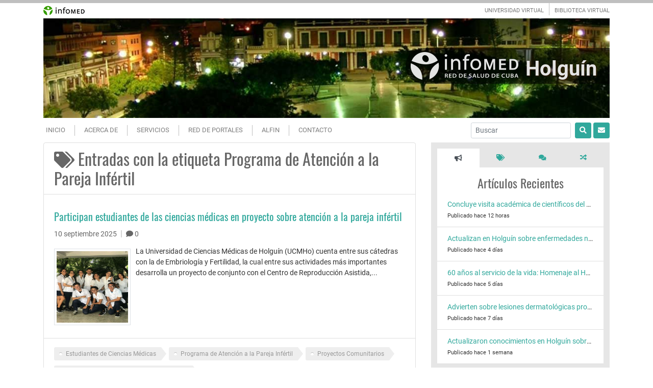

--- FILE ---
content_type: text/html; charset=UTF-8
request_url: https://www.infomed.hlg.sld.cu/tag/programa-de-atencion-a-la-pareja-infertil/
body_size: 8546
content:
<!DOCTYPE html><html lang="es" class="no-js"><head><meta charset="UTF-8"><meta name="viewport" content="width=device-width, initial-scale=1, shrink-to-fit=no"><link rel="profile" href="http://gmpg.org/xfn/11"><link rel="pingback" href="https://www.infomed.hlg.sld.cu/xmlrpc.php"> <script>function fvmuag(){if(navigator.userAgent.match(/x11.*fox\/54|oid\s4.*xus.*ome\/62|oobot|ighth|tmetr|eadles|ingdo/i))return!1;if(navigator.userAgent.match(/x11.*ome\/75\.0\.3770\.100/i)){var e=screen.width,t=screen.height;if("number"==typeof e&&"number"==typeof t&&862==t&&1367==e)return!1}return!0}</script> <!-- This site is optimized with the Yoast SEO plugin v14.1 - https://yoast.com/wordpress/plugins/seo/ --><title>Programa de Atención a la Pareja Infértil &bull; Infomed Holguín</title><meta name="robots" content="index, follow" /><meta name="googlebot" content="index, follow, max-snippet:-1, max-image-preview:large, max-video-preview:-1" /><meta name="bingbot" content="index, follow, max-snippet:-1, max-image-preview:large, max-video-preview:-1" /><link rel="canonical" href="https://www.infomed.hlg.sld.cu/tag/programa-de-atencion-a-la-pareja-infertil/" /><meta property="og:locale" content="es_ES" /><meta property="og:type" content="article" /><meta property="og:title" content="Programa de Atención a la Pareja Infértil &bull; Infomed Holguín" /><meta property="og:url" content="https://www.infomed.hlg.sld.cu/tag/programa-de-atencion-a-la-pareja-infertil/" /><meta property="og:site_name" content="Infomed Holguín" /><meta property="og:image" content="https://www.infomed.hlg.sld.cu/wp-content/uploads/2020/05/banner-fb-hlg.jpg" /><meta property="og:image:width" content="849" /><meta property="og:image:height" content="200" /><meta name="twitter:card" content="summary_large_image" /><meta name="twitter:site" content="@cpicm_hlg" /> <script type="application/ld+json" class="yoast-schema-graph">{"@context":"https://schema.org","@graph":[{"@type":"Organization","@id":"https://www.infomed.hlg.sld.cu/#organization","name":"Infomed Holgu\u00edn","url":"https://www.infomed.hlg.sld.cu/","sameAs":["https://www.facebook.com/cpicmhlg/","https://twitter.com/cpicm_hlg"],"logo":{"@type":"ImageObject","@id":"https://www.infomed.hlg.sld.cu/#logo","inLanguage":"es","url":"https://www.infomed.hlg.sld.cu/wp-content/uploads/2020/05/logo-infomed-hlg.png","width":211,"height":54,"caption":"Infomed Holgu\u00edn"},"image":{"@id":"https://www.infomed.hlg.sld.cu/#logo"}},{"@type":"WebSite","@id":"https://www.infomed.hlg.sld.cu/#website","url":"https://www.infomed.hlg.sld.cu/","name":"Infomed Holgu\u00edn","description":"Portal de la Red de Salud en la Provincia","publisher":{"@id":"https://www.infomed.hlg.sld.cu/#organization"},"potentialAction":[{"@type":"SearchAction","target":"https://www.infomed.hlg.sld.cu/?s={search_term_string}","query-input":"required name=search_term_string"}],"inLanguage":"es"},{"@type":"CollectionPage","@id":"https://www.infomed.hlg.sld.cu/tag/programa-de-atencion-a-la-pareja-infertil/#webpage","url":"https://www.infomed.hlg.sld.cu/tag/programa-de-atencion-a-la-pareja-infertil/","name":"Programa de Atenci\u00f3n a la Pareja Inf\u00e9rtil &bull; Infomed Holgu\u00edn","isPartOf":{"@id":"https://www.infomed.hlg.sld.cu/#website"},"inLanguage":"es"}]}</script> <!-- / Yoast SEO plugin. --><link rel='stylesheet' id='fvm-header-0-css'  href='https://www.infomed.hlg.sld.cu/wp-content/uploads/cache/fvm/1671247741/out/header-96255584e5721455b5205a6d7f2a9b225d6b1dd2.min.css' type='text/css' media='all' /> <script type='text/javascript' src='https://www.infomed.hlg.sld.cu/wp-content/uploads/cache/fvm/1671247741/out/header-f0058641a050d28b94dd899c6780665c0c05dbf9.min.js'></script><link rel='https://api.w.org/' href='https://www.infomed.hlg.sld.cu/wp-json/' /> <script type="text/javascript">var _gaq = _gaq || [];
   _gaq.push(['_setAccount', 'UA-167284985-1']);
   _gaq.push(['_trackPageview']);
   (function() {
   var ga = document.createElement('script'); ga.type = 'text/javascript'; ga.async = true;
   ga.src = ('https:' == document.location.protocol ? 'https://ssl' : 'http://www') + '.google-analytics.com/ga.js';
   var s = document.getElementsByTagName('script')[0]; s.parentNode.insertBefore(ga, s);
   })();</script> <!-- No hay ninguna versión amphtml disponible para esta URL. --><link rel="icon" href="https://www.infomed.hlg.sld.cu/wp-content/uploads/2020/05/cropped-infomed_favicon-32x32.png" sizes="32x32" /><link rel="icon" href="https://www.infomed.hlg.sld.cu/wp-content/uploads/2020/05/cropped-infomed_favicon-192x192.png" sizes="192x192" /><link rel="apple-touch-icon" href="https://www.infomed.hlg.sld.cu/wp-content/uploads/2020/05/cropped-infomed_favicon-180x180.png" /><meta name="msapplication-TileImage" content="https://www.infomed.hlg.sld.cu/wp-content/uploads/2020/05/cropped-infomed_favicon-270x270.png" /><style type="text/css" id="wp-custom-css">tr.wpcwis-even { background-color: rgba(0,0,0,.05); } tr.wpcwis-even > th, tr.wpcwis-even > td, tr.wpcwis-odd > th, tr.wpcwis-odd > td { padding: .4rem; }</style></head><body class="archive tag tag-programa-de-atencion-a-la-pareja-infertil tag-1003 dmbs-body"><div class="dmbs-top"><div class="container"><div class="row"><div class="col-4 col-sm-3 col-md-2 "> <a href="http://www.sld.cu"><img title="Infomed" alt="Infomed" src="https://www.infomed.hlg.sld.cu/wp-content/themes/infomedhlg/img/infomed.gif" width="81" height="30"></a></div><div class="col-8 col-sm-7 offset-sm-2 col-md-5 offset-md-5"><ul class="list-inline text-right menu-top mb-0 desktop"><li class="list-inline-item"><a title="UNIVERSIDAD VIRTUAL" href="http://uvs.sld.cu/" target="_blank">UNIVERSIDAD VIRTUAL</a></li><li class="list-inline-item"><a title="BIBLIOTECA VIRTUAL" href="http://bvscuba.sld.cu/" target="_blank">BIBLIOTECA VIRTUAL</a></li></ul><ul class="list-inline text-right menu-top mb-0 mobile"><li class="list-inline-item"><a title="UNIVERSIDAD VIRTUAL" href="http://uvs.sld.cu/" target="_blank">UVS</a></li><li class="list-inline-item"><a title="BIBLIOTECA VIRTUAL" href="http://bvscuba.sld.cu/" target="_blank">BVS</a></li></ul></div></div></div></div><div class="container dmbs-header"><div class="row"><div class="col-sm-12 my-auto dmbs-header-right"><!--<h2 class="dmbs-header-title"><a href="https://www.infomed.hlg.sld.cu/">Infomed Holguín</a></h2>--> <a href="https://www.infomed.hlg.sld.cu"><img class="img-fluid" title="Infomed Holgu&iacute;n" src="https://www.infomed.hlg.sld.cu/wp-content/themes/infomedhlg/img/header.jpg" alt="Infomed Holguín" width="1140" height="200"/></a><div class="identity"> <a class="active" rel="home" href="/"> <img class="img-fluid" title="Portada" alt="Infomed Holguin, Portal de la Red de Salud en la Provincia" src="https://www.infomed.hlg.sld.cu/wp-content/themes/infomedhlg/img/logo.png" width="211" height="54"><span>Holgu&iacute;n</span> </a></div><!--<h4 class="dmbs-header-description">Portal de la Red de Salud en la Provincia</h4>--></div></div></div><div class="container dmbs-header-nav-container"><div class="row"><nav class="navbar navbar-expand-lg navbar-light bg-light dmbs-header-navbar col-12"><!-- Toggle Button --> <button class="navbar-toggler dmbs-header-nav-mobile-toggle ml-3" type="button" data-toggle="collapse" data-target="#header-nav-content" aria-expanded="false" aria-label="Toggle navigation"> <span class="fa fa-bars"></span> Menu </button><!-- Nav Content --><div class="collapse navbar-collapse" id="header-nav-content"><ul id="menu-top" class="dmbs-header-nav navbar-nav mr-auto"><li id="menu-item-31" class="menu-item menu-item-type-custom menu-item-object-custom menu-item-home nav-item menu-item-31"><a href="https://www.infomed.hlg.sld.cu/" class="nav-link">Inicio</a></li><li id="menu-item-32" class="menu-item menu-item-type-post_type menu-item-object-page nav-item menu-item-32"><a href="https://www.infomed.hlg.sld.cu/acerca-de/" class="nav-link">Acerca de</a></li><li id="menu-item-33" class="menu-item menu-item-type-post_type menu-item-object-page nav-item menu-item-33"><a href="https://www.infomed.hlg.sld.cu/servicios/" class="nav-link">Servicios</a></li><li id="menu-item-34" class="menu-item menu-item-type-post_type menu-item-object-page nav-item menu-item-34"><a href="https://www.infomed.hlg.sld.cu/red-de-portales/" class="nav-link">Red de portales</a></li><li id="menu-item-4694" class="menu-item menu-item-type-post_type menu-item-object-page nav-item menu-item-4694"><a href="https://www.infomed.hlg.sld.cu/centro-virtual-para-el-aprendizaje-y-la-investigacion-en-salud/" class="nav-link">ALFIN</a></li><li id="menu-item-167" class="menu-item menu-item-type-post_type menu-item-object-page nav-item menu-item-167"><a href="https://www.infomed.hlg.sld.cu/contacto/" class="nav-link">Contacto</a></li></ul><form method="get" id="searchform" action="https://www.infomed.hlg.sld.cu/" class="form-inline my-2 my-lg-0 mobile"> <input class="form-control mr-sm-2 form-control-sm" type="search" value="" name="s" id="s" placeholder="Buscar" aria-label="Buscar" required> <button class="btn btn-success my-2 my-sm-0 btn-search btn-sm" type="submit"><i class="fa fa-search"></i></button> <a href="https://webmail.hlg.sld.cu/" class="btn btn-success btn-email btn-sm ml-1"><i class="fa fa-envelope"></i></a></form></div></nav></div></div><div class="container dmbs-content-wrapper"><div class="row"><div class="col-md-8"><div class="dmbs-main"><h1 class="dmbs-category-archive-tag"> <span class='fa fa-tags'></span> Entradas con la etiqueta Programa de Atención a la Pareja Infértil</h1> <article id="post-10718" class="card dmbs-post post-10718 post type-post status-publish format-standard has-post-thumbnail hentry category-actualidad tag-estudiantes-de-ciencias-medicas tag-programa-de-atencion-a-la-pareja-infertil tag-proyectos-comunitarios tag-universidad-de-ciencias-medicas-de-holguin"><header class="card-header dmbs-post-header"><h2 class="dmbs-post-title"><a href="https://www.infomed.hlg.sld.cu/participan-estudiantes-de-las-ciencias-medicas-en-proyecto-sobre-atencion-a-la-pareja-infertil/" rel="bookmark">Participan estudiantes de las ciencias médicas en proyecto sobre atención a la pareja infértil</a></h2><div class="dmbs-post-meta-header"><div class="row"><div class="col-sm-12"> <span class="dmbs-post-date">10 septiembre 2025</span><span class="dmbs-post-separator"> | </span><span class="comment_count"><a href="https://www.infomed.hlg.sld.cu/participan-estudiantes-de-las-ciencias-medicas-en-proyecto-sobre-atencion-a-la-pareja-infertil/#comments"><span class="fa fa-comment"></span> 0 </a></span></div></div></div> </header><div class="card-body dmbs-post-content"><div class="dmbs-post-summary"><div class="dmbs-post-featured-image"> <img width="720" height="960" src="https://www.infomed.hlg.sld.cu/wp-content/uploads/2025/09/1660245031322.jpg" class="img-thumbnail float-left wp-post-image" alt="" srcset="https://www.infomed.hlg.sld.cu/wp-content/uploads/2025/09/1660245031322.jpg 720w, https://www.infomed.hlg.sld.cu/wp-content/uploads/2025/09/1660245031322-225x300.jpg 225w" sizes="(max-width: 720px) 100vw, 720px" /></div><div class="excerpt"> La Universidad de Ciencias Médicas de Holguín (UCMHo) cuenta entre sus cátedras con la de Embriología y Fertilidad, la cual entre sus actividades más importantes desarrolla un proyecto de conjunto con el Centro de Reproducción Asistida,...</div></div><!-- .entry-summary --></div><footer class="card-footer dmbs-post-footer"><div class="dmbs-post-meta-footer"><div class="dmbs-post-meta-tags"> <a href="https://www.infomed.hlg.sld.cu/tag/estudiantes-de-ciencias-medicas/" rel="tag">Estudiantes de Ciencias Médicas</a> <a href="https://www.infomed.hlg.sld.cu/tag/programa-de-atencion-a-la-pareja-infertil/" rel="tag">Programa de Atención a la Pareja Infértil</a> <a href="https://www.infomed.hlg.sld.cu/tag/proyectos-comunitarios/" rel="tag">Proyectos Comunitarios</a> <a href="https://www.infomed.hlg.sld.cu/tag/universidad-de-ciencias-medicas-de-holguin/" rel="tag">Universidad de Ciencias Médicas de Holguín</a></div></div> </footer></article> <article id="post-3416" class="card dmbs-post post-3416 post type-post status-publish format-standard has-post-thumbnail hentry category-actualidad tag-cuba tag-embarazo tag-programa-de-atencion-a-la-pareja-infertil"><header class="card-header dmbs-post-header"><h2 class="dmbs-post-title"><a href="https://www.infomed.hlg.sld.cu/cuba-obtuvo-seis-mil-033-embarazos-en-parejas-infertiles-durante-2021/" rel="bookmark">Cuba obtuvo seis mil 033 embarazos en parejas infértiles durante 2021</a></h2><div class="dmbs-post-meta-header"><div class="row"><div class="col-sm-12"> <span class="dmbs-post-date">10 febrero 2022</span><span class="dmbs-post-separator"> | </span><span class="comment_count"><a href="https://www.infomed.hlg.sld.cu/cuba-obtuvo-seis-mil-033-embarazos-en-parejas-infertiles-durante-2021/#comments"><span class="fa fa-comment"></span> 0 </a></span></div></div></div> </header><div class="card-body dmbs-post-content"><div class="dmbs-post-summary"><div class="dmbs-post-featured-image"> <img width="1920" height="1080" src="https://www.infomed.hlg.sld.cu/wp-content/uploads/2022/02/Nuevo-proyecto-2022-02-09T104223.534.jpg" class="img-thumbnail float-left wp-post-image" alt="" srcset="https://www.infomed.hlg.sld.cu/wp-content/uploads/2022/02/Nuevo-proyecto-2022-02-09T104223.534.jpg 1920w, https://www.infomed.hlg.sld.cu/wp-content/uploads/2022/02/Nuevo-proyecto-2022-02-09T104223.534-300x169.jpg 300w, https://www.infomed.hlg.sld.cu/wp-content/uploads/2022/02/Nuevo-proyecto-2022-02-09T104223.534-1024x576.jpg 1024w, https://www.infomed.hlg.sld.cu/wp-content/uploads/2022/02/Nuevo-proyecto-2022-02-09T104223.534-768x432.jpg 768w, https://www.infomed.hlg.sld.cu/wp-content/uploads/2022/02/Nuevo-proyecto-2022-02-09T104223.534-1536x864.jpg 1536w" sizes="(max-width: 1920px) 100vw, 1920px" /></div><div class="excerpt"> Gracias a un servicio de acceso universal y gratuito para personas con dificultades reproductivas, según divulgó este martes el Ministerio de Salud Pública (Minsap)...</div></div><!-- .entry-summary --></div><footer class="card-footer dmbs-post-footer"><div class="dmbs-post-meta-footer"><div class="dmbs-post-meta-tags"> <a href="https://www.infomed.hlg.sld.cu/tag/cuba/" rel="tag">Cuba</a> <a href="https://www.infomed.hlg.sld.cu/tag/embarazo/" rel="tag">Embarazo</a> <a href="https://www.infomed.hlg.sld.cu/tag/programa-de-atencion-a-la-pareja-infertil/" rel="tag">Programa de Atención a la Pareja Infértil</a></div></div> </footer></article> <article id="post-1897" class="card dmbs-post post-1897 post type-post status-publish format-standard has-post-thumbnail hentry category-cuba-por-el-mundo category-noticias tag-embarazo tag-programa-de-atencion-a-la-pareja-infertil"><header class="card-header dmbs-post-header"><h2 class="dmbs-post-title"><a href="https://www.infomed.hlg.sld.cu/programa-de-atencion-a-la-pareja-infertil-logra-mayor-cifra-de-embarazos-en-2020/" rel="bookmark">Programa de Atención a la Pareja Infértil logra mayor cifra de embarazos en 2020.</a></h2><div class="dmbs-post-meta-header"><div class="row"><div class="col-sm-12"> <span class="dmbs-post-date">11 febrero 2021</span><span class="dmbs-post-separator"> | </span><span class="comment_count"><a href="https://www.infomed.hlg.sld.cu/programa-de-atencion-a-la-pareja-infertil-logra-mayor-cifra-de-embarazos-en-2020/#comments"><span class="fa fa-comment"></span> 0 </a></span></div></div></div> </header><div class="card-body dmbs-post-content"><div class="dmbs-post-summary"><div class="dmbs-post-featured-image"> <img width="768" height="353" src="https://www.infomed.hlg.sld.cu/wp-content/uploads/2021/02/embarzos-pareja-infertil-768x353-1.png" class="img-thumbnail float-left wp-post-image" alt="" srcset="https://www.infomed.hlg.sld.cu/wp-content/uploads/2021/02/embarzos-pareja-infertil-768x353-1.png 768w, https://www.infomed.hlg.sld.cu/wp-content/uploads/2021/02/embarzos-pareja-infertil-768x353-1-300x138.png 300w" sizes="(max-width: 768px) 100vw, 768px" /></div><div class="excerpt"> Para el Programa de Atención a la Pareja Infértil el 2020 resultó un año de buenos resultados, pues se lograron 7 027 embarazos, la mayor cifra alcanzada a partir de su creación en 2016, y a pesar de las limitaciones financieras debido a las...</div></div><!-- .entry-summary --></div><footer class="card-footer dmbs-post-footer"><div class="dmbs-post-meta-footer"><div class="dmbs-post-meta-tags"> <a href="https://www.infomed.hlg.sld.cu/tag/embarazo/" rel="tag">Embarazo</a> <a href="https://www.infomed.hlg.sld.cu/tag/programa-de-atencion-a-la-pareja-infertil/" rel="tag">Programa de Atención a la Pareja Infértil</a></div></div> </footer></article></div></div><div class="col-md-4"><div class="bmr-tabs"><ul class="nav nav-pills nav-fill"><li class="nav-item"><a class="nav-link active" data-toggle="tab" href="#a"><i class="fa fa-bullhorn"></i></a></li><li class="nav-item"><a class="nav-link" data-toggle="tab" href="#b"><i class="fa fa-tags"></i></a></li><li class="nav-item"><a class="nav-link" data-toggle="tab" href="#c"><i class="fa fa-comments"></i></a></li><li class="nav-item"><a class="nav-link" data-toggle="tab" href="#d"><i class="fa fa-random"></i></a></li></ul><div class="tab-content"><div class="tab-pane active" id="a"><h4>Art&iacute;culos Recientes</h4><ul><li> <a href="https://www.infomed.hlg.sld.cu/concluye-visita-academica-de-cientificos-del-reino-unido-a-holguin/" rel="bookmark" title="Concluye visita académica de científicos del Reino Unido a Holguín">Concluye visita académica de científicos del Reino Unido a Holguín</a> <br> <small>Publicado hace 12 horas</small></li><li> <a href="https://www.infomed.hlg.sld.cu/actualizan-en-holguin-sobre-enfermedades-neurologicas/" rel="bookmark" title="Actualizan en Holguín sobre enfermedades neurológicas">Actualizan en Holguín sobre enfermedades neurológicas</a> <br> <small>Publicado hace 4 días</small></li><li> <a href="https://www.infomed.hlg.sld.cu/60-anos-al-servicio-de-la-vida-homenaje-al-hospital-lenin/" rel="bookmark" title="60 años al servicio de la vida: Homenaje al Hospital Lenin">60 años al servicio de la vida: Homenaje al Hospital Lenin</a> <br> <small>Publicado hace 5 días</small></li><li> <a href="https://www.infomed.hlg.sld.cu/advierten-sobre-lesiones-dermatologicas-provocadas-en-la-piel-por-arbovirosis/" rel="bookmark" title="Advierten sobre lesiones dermatológicas provocadas en la piel por arbovirosis">Advierten sobre lesiones dermatológicas provocadas en la piel por arbovirosis</a> <br> <small>Publicado hace 7 días</small></li><li> <a href="https://www.infomed.hlg.sld.cu/actualizaron-conocimientos-en-holguin-sobre-obstetricia-y-ginecologia/" rel="bookmark" title="Actualizaron conocimientos en Holguín sobre Obstetricia y Ginecología">Actualizaron conocimientos en Holguín sobre Obstetricia y Ginecología</a> <br> <small>Publicado hace 1 semana</small></li></ul></div><div class="tab-pane fade" id="b"><h4>Etiquetas</h4><p><a href="https://www.infomed.hlg.sld.cu/tag/abdala/" class="tag-cloud-link tag-link-1019 tag-link-position-1" style="font-size: 8.5664739884393pt;" aria-label="Abdala (13 elementos)">Abdala</a> <a href="https://www.infomed.hlg.sld.cu/tag/aniversario/" class="tag-cloud-link tag-link-506 tag-link-position-2" style="font-size: 8.971098265896pt;" aria-label="aniversario (15 elementos)">aniversario</a> <a href="https://www.infomed.hlg.sld.cu/tag/atencion-primaria-de-salud/" class="tag-cloud-link tag-link-1209 tag-link-position-3" style="font-size: 8pt;" aria-label="atención primaria de salud (11 elementos)">atención primaria de salud</a> <a href="https://www.infomed.hlg.sld.cu/tag/calidad-de-vida/" class="tag-cloud-link tag-link-793 tag-link-position-4" style="font-size: 11.479768786127pt;" aria-label="calidad de vida (31 elementos)">calidad de vida</a> <a href="https://www.infomed.hlg.sld.cu/tag/candidatos-vacunales/" class="tag-cloud-link tag-link-651 tag-link-position-5" style="font-size: 9.2138728323699pt;" aria-label="candidatos vacunales (16 elementos)">candidatos vacunales</a> <a href="https://www.infomed.hlg.sld.cu/tag/celebraciones-y-dias-mundiales/" class="tag-cloud-link tag-link-406 tag-link-position-6" style="font-size: 22pt;" aria-label="Celebraciones y días mundiales (647 elementos)">Celebraciones y días mundiales</a> <a href="https://www.infomed.hlg.sld.cu/tag/coronavirus/" class="tag-cloud-link tag-link-381 tag-link-position-7" style="font-size: 12.28901734104pt;" aria-label="Coronavirus (40 elementos)">Coronavirus</a> <a href="https://www.infomed.hlg.sld.cu/tag/covid-19/" class="tag-cloud-link tag-link-6 tag-link-position-8" style="font-size: 19.491329479769pt;" aria-label="COVID-19 (314 elementos)">COVID-19</a> <a href="https://www.infomed.hlg.sld.cu/tag/cpicm-holguin/" class="tag-cloud-link tag-link-1310 tag-link-position-9" style="font-size: 9.2138728323699pt;" aria-label="CPICM Holguin (16 elementos)">CPICM Holguin</a> <a href="https://www.infomed.hlg.sld.cu/tag/cuba/" class="tag-cloud-link tag-link-372 tag-link-position-10" style="font-size: 14.06936416185pt;" aria-label="Cuba (66 elementos)">Cuba</a> <a href="https://www.infomed.hlg.sld.cu/tag/cancer/" class="tag-cloud-link tag-link-600 tag-link-position-11" style="font-size: 8pt;" aria-label="cáncer (11 elementos)">cáncer</a> <a href="https://www.infomed.hlg.sld.cu/tag/cancer-de-mama/" class="tag-cloud-link tag-link-571 tag-link-position-12" style="font-size: 8.242774566474pt;" aria-label="cáncer de mama (12 elementos)">cáncer de mama</a> <a href="https://www.infomed.hlg.sld.cu/tag/dengue/" class="tag-cloud-link tag-link-492 tag-link-position-13" style="font-size: 8.8092485549133pt;" aria-label="dengue (14 elementos)">dengue</a> <a href="https://www.infomed.hlg.sld.cu/tag/donacion/" class="tag-cloud-link tag-link-430 tag-link-position-14" style="font-size: 8.242774566474pt;" aria-label="Donación (12 elementos)">Donación</a> <a href="https://www.infomed.hlg.sld.cu/tag/editorial-de-ciencias-medicas/" class="tag-cloud-link tag-link-1065 tag-link-position-15" style="font-size: 8.971098265896pt;" aria-label="Editorial de Ciencias Médicas (15 elementos)">Editorial de Ciencias Médicas</a> <a href="https://www.infomed.hlg.sld.cu/tag/enfermeria/" class="tag-cloud-link tag-link-416 tag-link-position-16" style="font-size: 9.4566473988439pt;" aria-label="enfermería (17 elementos)">enfermería</a> <a href="https://www.infomed.hlg.sld.cu/tag/ensayos-clinicos/" class="tag-cloud-link tag-link-426 tag-link-position-17" style="font-size: 9.2138728323699pt;" aria-label="ensayos clínicos (16 elementos)">ensayos clínicos</a> <a href="https://www.infomed.hlg.sld.cu/tag/factores-de-riesgo/" class="tag-cloud-link tag-link-454 tag-link-position-18" style="font-size: 11.64161849711pt;" aria-label="factores de riesgo (33 elementos)">factores de riesgo</a> <a href="https://www.infomed.hlg.sld.cu/tag/feu/" class="tag-cloud-link tag-link-1366 tag-link-position-19" style="font-size: 8.242774566474pt;" aria-label="FEU (12 elementos)">FEU</a> <a href="https://www.infomed.hlg.sld.cu/tag/holguin/" class="tag-cloud-link tag-link-10 tag-link-position-20" style="font-size: 18.601156069364pt;" aria-label="Holguín (244 elementos)">Holguín</a> <a href="https://www.infomed.hlg.sld.cu/tag/hospital-clinico-quirurgico-lucia-iniguez-landin/" class="tag-cloud-link tag-link-1353 tag-link-position-21" style="font-size: 12.774566473988pt;" aria-label="Hospital Clínico Quirúrgico Lucía Iñiguez Landín (46 elementos)">Hospital Clínico Quirúrgico Lucía Iñiguez Landín</a> <a href="https://www.infomed.hlg.sld.cu/tag/hospital-general-vladimir-ilich-lenin/" class="tag-cloud-link tag-link-1472 tag-link-position-22" style="font-size: 12.369942196532pt;" aria-label="Hospital General Vladimir Ilich Lenin (41 elementos)">Hospital General Vladimir Ilich Lenin</a> <a href="https://www.infomed.hlg.sld.cu/tag/hospital-pediatrico-octavio-de-la-concepcion-de-la-pedraja/" class="tag-cloud-link tag-link-1389 tag-link-position-23" style="font-size: 13.664739884393pt;" aria-label="Hospital Pediátrico Octavio de la Concepción de la Pedraja (59 elementos)">Hospital Pediátrico Octavio de la Concepción de la Pedraja</a> <a href="https://www.infomed.hlg.sld.cu/tag/jornada-cientifica/" class="tag-cloud-link tag-link-1157 tag-link-position-24" style="font-size: 8.5664739884393pt;" aria-label="Jornada Científica (13 elementos)">Jornada Científica</a> <a href="https://www.infomed.hlg.sld.cu/tag/junta-de-acreditacion-nacional/" class="tag-cloud-link tag-link-1618 tag-link-position-25" style="font-size: 8.971098265896pt;" aria-label="Junta de Acreditación Nacional (15 elementos)">Junta de Acreditación Nacional</a> <a href="https://www.infomed.hlg.sld.cu/tag/medicina-natural-y-tradicional/" class="tag-cloud-link tag-link-1384 tag-link-position-26" style="font-size: 10.670520231214pt;" aria-label="Medicina Natural y Tradicional (25 elementos)">Medicina Natural y Tradicional</a> <a href="https://www.infomed.hlg.sld.cu/tag/ninos/" class="tag-cloud-link tag-link-407 tag-link-position-27" style="font-size: 13.098265895954pt;" aria-label="niños (50 elementos)">niños</a> <a href="https://www.infomed.hlg.sld.cu/tag/oms/" class="tag-cloud-link tag-link-370 tag-link-position-28" style="font-size: 8.242774566474pt;" aria-label="OMS (12 elementos)">OMS</a> <a href="https://www.infomed.hlg.sld.cu/tag/pandemia/" class="tag-cloud-link tag-link-392 tag-link-position-29" style="font-size: 14.231213872832pt;" aria-label="pandemia (70 elementos)">pandemia</a> <a href="https://www.infomed.hlg.sld.cu/tag/pediatria/" class="tag-cloud-link tag-link-946 tag-link-position-30" style="font-size: 9.2138728323699pt;" aria-label="pediatría (16 elementos)">pediatría</a> <a href="https://www.infomed.hlg.sld.cu/tag/profesionales-de-la-salud/" class="tag-cloud-link tag-link-596 tag-link-position-31" style="font-size: 8.8092485549133pt;" aria-label="profesionales de la salud (14 elementos)">profesionales de la salud</a> <a href="https://www.infomed.hlg.sld.cu/tag/programa-materno-infantil/" class="tag-cloud-link tag-link-960 tag-link-position-32" style="font-size: 8.242774566474pt;" aria-label="Programa Materno Infantil (12 elementos)">Programa Materno Infantil</a> <a href="https://www.infomed.hlg.sld.cu/tag/riesgo/" class="tag-cloud-link tag-link-499 tag-link-position-33" style="font-size: 8.242774566474pt;" aria-label="riesgo (12 elementos)">riesgo</a> <a href="https://www.infomed.hlg.sld.cu/tag/salud/" class="tag-cloud-link tag-link-384 tag-link-position-34" style="font-size: 9.9421965317919pt;" aria-label="Salud (20 elementos)">Salud</a> <a href="https://www.infomed.hlg.sld.cu/tag/salud-mental/" class="tag-cloud-link tag-link-187 tag-link-position-35" style="font-size: 9.2138728323699pt;" aria-label="salud mental (16 elementos)">salud mental</a> <a href="https://www.infomed.hlg.sld.cu/tag/salud-publica/" class="tag-cloud-link tag-link-434 tag-link-position-36" style="font-size: 13.745664739884pt;" aria-label="Salud Pública (61 elementos)">Salud Pública</a> <a href="https://www.infomed.hlg.sld.cu/tag/sars-cov-2/" class="tag-cloud-link tag-link-34 tag-link-position-37" style="font-size: 14.71676300578pt;" aria-label="SARS-CoV 2 (81 elementos)">SARS-CoV 2</a> <a href="https://www.infomed.hlg.sld.cu/tag/soberana-02/" class="tag-cloud-link tag-link-947 tag-link-position-38" style="font-size: 8.242774566474pt;" aria-label="soberana 02 (12 elementos)">soberana 02</a> <a href="https://www.infomed.hlg.sld.cu/tag/universidad-de-ciencias-medicas/" class="tag-cloud-link tag-link-598 tag-link-position-39" style="font-size: 10.104046242775pt;" aria-label="Universidad de Ciencias Médicas (21 elementos)">Universidad de Ciencias Médicas</a> <a href="https://www.infomed.hlg.sld.cu/tag/universidad-de-ciencias-medicas-de-holguin/" class="tag-cloud-link tag-link-1350 tag-link-position-40" style="font-size: 15.28323699422pt;" aria-label="Universidad de Ciencias Médicas de Holguín (95 elementos)">Universidad de Ciencias Médicas de Holguín</a> <a href="https://www.infomed.hlg.sld.cu/tag/vacuna/" class="tag-cloud-link tag-link-554 tag-link-position-41" style="font-size: 8.5664739884393pt;" aria-label="vacuna (13 elementos)">vacuna</a> <a href="https://www.infomed.hlg.sld.cu/tag/vacunacion/" class="tag-cloud-link tag-link-11 tag-link-position-42" style="font-size: 8.5664739884393pt;" aria-label="vacunación (13 elementos)">vacunación</a> <a href="https://www.infomed.hlg.sld.cu/tag/vacunas/" class="tag-cloud-link tag-link-626 tag-link-position-43" style="font-size: 11.479768786127pt;" aria-label="vacunas (31 elementos)">vacunas</a> <a href="https://www.infomed.hlg.sld.cu/tag/vih/" class="tag-cloud-link tag-link-827 tag-link-position-44" style="font-size: 8.5664739884393pt;" aria-label="VIH (13 elementos)">VIH</a> <a href="https://www.infomed.hlg.sld.cu/tag/virus/" class="tag-cloud-link tag-link-389 tag-link-position-45" style="font-size: 8.5664739884393pt;" aria-label="Virus (13 elementos)">Virus</a></p></div><div class="tab-pane fade" id="c"><h4>&Uacute;ltimos Comentarios</h4><ul><li> <span><strong>Visita de Mariela Castro Espín al Centro Provincial de Información de Ciencias Médicas de Holguín | Red de Información de Ciencias Médicas</strong></span> en:<br /> <span><a href="https://www.infomed.hlg.sld.cu/visita-de-mariela-castro-espin-al-centro-provincial-de-informacion-de-ciencias-medicas-de-holguin/#comment-71">Visita de Mariela Castro Espín al Centro Provincial de Información de Ciencias Médicas de Holguín</a></span> <small>hace 7 meses</small></li><li> <span><strong>Prof. Juan Carlos Baster Moro</strong></span> en:<br /> <span><a href="https://www.infomed.hlg.sld.cu/proponen-en-holguin-acciones-para-la-formacion-gerontogeriatrica-en-estudiantes-de-medicina/#comment-70">Proponen en Holguín acciones para la formación gerontogeriátrica en estudiantes de Medicina</a></span> <small>hace 2 años</small></li><li> <span><strong>Mairaya Reyes Utria</strong></span> en:<br /> <span><a href="https://www.infomed.hlg.sld.cu/intercambian-experiencias-gestores-de-informacion-de-holguin-en-bibliotunas-2024/#comment-69">Intercambian experiencias gestores de información de Holguín en BiblioTunas 2024</a></span> <small>hace 2 años</small></li><li> <span><strong>Alexis Delis Castro</strong></span> en:<br /> <span><a href="https://www.infomed.hlg.sld.cu/rehabilitacion-cardiovascular-en-hospital-lenin-de-holguin-demuestra-efectividad/#comment-68">Rehabilitación cardiovascular en Hospital Lenin de Holguín demuestra efectividad</a></span> <small>hace 2 años</small></li><li> <span><strong>Aylen</strong></span> en:<br /> <span><a href="https://www.infomed.hlg.sld.cu/cierre-de-xxiii-jornada-cientifica-provincial-en-ciencias-de-la-informacion-en-salud-2023/#comment-67">Cierre de XXIII Jornada Científica Provincial en Ciencias de la  Información en Salud 2023</a></span> <small>hace 3 años</small></li></ul></div><div class="tab-pane fade" id="d"><h4>Art&iacute;culos Aleatorios</h4><ul><li> <a href="https://www.infomed.hlg.sld.cu/15-de-septiembre-dia-mundial-del-linfoma-3/" rel="bookmark" title="15 de septiembre: Día Mundial del Linfoma">15 de septiembre: Día Mundial del Linfoma</a> <br> <small>Publicado hace 1 año</small></li><li> <a href="https://www.infomed.hlg.sld.cu/cuba-espera-fabricar-100-millones-de-dosis-de-su-candidato-vacunal-soberana-02/" rel="bookmark" title="Cuba espera fabricar 100 millones de dosis de su candidato vacunal Soberana 02.">Cuba espera fabricar 100 millones de dosis de su candidato vacunal Soberana 02.</a> <br> <small>Publicado hace 5 años</small></li><li> <a href="https://www.infomed.hlg.sld.cu/cecmed-inspecciona-ensayo-clinico-fase-iii-de-soberana-02/" rel="bookmark" title="Cecmed inspecciona ensayo clínico fase III de Soberana 02.">Cecmed inspecciona ensayo clínico fase III de Soberana 02.</a> <br> <small>Publicado hace 5 años</small></li><li> <a href="https://www.infomed.hlg.sld.cu/27-de-abril-dia-mundial-del-veterinario/" rel="bookmark" title="27 de abril: Día Mundial del Veterinario">27 de abril: Día Mundial del Veterinario</a> <br> <small>Publicado hace 2 años</small></li><li> <a href="https://www.infomed.hlg.sld.cu/mexico-emite-opinion-favorable-a-vacuna-soberana-pediatrica/" rel="bookmark" title="México emite opinión favorable a vacuna Soberana pediátrica">México emite opinión favorable a vacuna Soberana pediátrica</a> <br> <small>Publicado hace 2 años</small></li></ul></div></div></div></div></div></div><div class="dmbs-footer-nav-container"><div class="container dropup"><div class="row"> <nav class="navbar navbar-expand-lg navbar-light dmbs-footer-navbar col-12"><!-- Toggle Button --> <button class="navbar-toggler dmbs-footer-nav-mobile-toggle ml-3" type="button" data-toggle="collapse" data-target="#footer-nav-content" aria-expanded="false" aria-label="Toggle navigation"> <span class="fa fa-bars"></span> Menu </button><!-- Nav Content --><div class="collapse navbar-collapse" id="footer-nav-content"><ul id="menu-footer" class="dmbs-footer-nav navbar-nav mr-auto"><li id="menu-item-35" class="menu-item menu-item-type-custom menu-item-object-custom menu-item-home nav-item menu-item-35"><a href="https://www.infomed.hlg.sld.cu/" class="nav-link">Inicio</a></li><li id="menu-item-36" class="menu-item menu-item-type-post_type menu-item-object-page nav-item menu-item-36"><a href="https://www.infomed.hlg.sld.cu/acerca-de/" class="nav-link">Acerca de</a></li><li id="menu-item-37" class="menu-item menu-item-type-post_type menu-item-object-page nav-item menu-item-37"><a href="https://www.infomed.hlg.sld.cu/servicios/" class="nav-link">Servicios</a></li><li id="menu-item-38" class="menu-item menu-item-type-post_type menu-item-object-page nav-item menu-item-38"><a href="https://www.infomed.hlg.sld.cu/red-de-portales/" class="nav-link">Red de portales</a></li><li id="menu-item-4693" class="menu-item menu-item-type-post_type menu-item-object-page nav-item menu-item-4693"><a href="https://www.infomed.hlg.sld.cu/centro-virtual-para-el-aprendizaje-y-la-investigacion-en-salud/" class="nav-link">ALFIN</a></li><li id="menu-item-166" class="menu-item menu-item-type-post_type menu-item-object-page nav-item menu-item-166"><a href="https://www.infomed.hlg.sld.cu/contacto/" class="nav-link">Contacto</a></li><li id="menu-item-177" class="menu-item menu-item-type-post_type menu-item-object-page nav-item menu-item-177"><a href="https://www.infomed.hlg.sld.cu/mapa-del-sitio/" class="nav-link">Mapa del sitio</a></li></ul> <span class="navbar-text mr-2 social-red">S&Iacute;GUENOS DESDE:</span><ul class="navbar-nav mr-auto nav-flex-icons navbar-social-red"><li class="nav-item"> <a class="nav-link waves-effect waves-light" href="https://www.facebook.com/cpicmhlg/"> <i class="fab fa-facebook fa-lg"></i> </a></li><li class="nav-item"> <a class="nav-link waves-effect waves-light" href="https://twitter.com/cpicm_hlg"> <i class="fab fa-twitter fa-lg"></i> </a></li><li class="nav-item"> <a class="nav-link waves-effect waves-light" href="https://www.infomed.hlg.sld.cu/feed/"> <i class="fas fa-rss fa-lg"></i> </a></li></ul></div></nav></div></div><div class="container infofooter pt-2"><div class="row"><div class="col-md-6"><div class="footer-info"><p><a href="https://www.infomed.hlg.sld.cu/politicas/">Pol&iacute;ticas del Portal.</a> Los contenidos que se encuentran en Infomed est&aacute;n dirigidos fundamentalmente a profesionales de la salud. La informaci&oacute;n que suministramos no debe ser utilizada, bajo ninguna circunstancia, como base para realizar diagn&oacute;sticos m&eacute;dicos, procedimientos cl&iacute;nicos, quir&uacute;rgicos o an&aacute;lisis de laboratorio, ni para la prescripci&oacute;n de tratamientos o medicamentos, sin previa orientaci&oacute;n m&eacute;dica.</p></div></div><div class="col-md-6"><div class="footer-info"><p><a href="https://www.infomed.hlg.sld.cu/">Infomed Holgu&iacute;n</a> - Centro Provincial de Informaci&oacute;n de Ciencias M&eacute;dicas, Ministerio de Salud P&uacute;blica | Universidad de Ciencias M&eacute;dicas, Avenida Lenin No. 4, Holgu&iacute;n, CP 80 100, Cuba | Tel&eacute;fono: (53) 24465024 | Horario de atenci&oacute;n: lunes a viernes, de 8:30 a.m. a 4:30 p.m.</p><p>&Uacute;ltima Actualizaci&oacute;n: lunes 15 diciembre 2025</p></div></div></div></div></div><!--Boton de ir hacia arriba--><div id="button-up"> <i class="fas fa-chevron-up"></i></div><div class="dmbs-author-credits"><div class="container"><div class="row"><div class="col-12"> &copy; 2008 - 2025 <a href="https://www.infomed.hlg.sld.cu/">Infomed Holgu&iacute;n</a> - Centro Provincial de Informaci&oacute;n de Ciencias M&eacute;dicas</div></div></div></div> <script type='text/javascript'>/*  */
var wpcf7 = {"apiSettings":{"root":"https:\/\/www.infomed.hlg.sld.cu\/wp-json\/contact-form-7\/v1","namespace":"contact-form-7\/v1"}};
/*  */</script> <script type='text/javascript' src='https://www.infomed.hlg.sld.cu/wp-content/uploads/cache/fvm/1671247741/out/footer-b83374c2c1e90c04f2320b5b90a51f06bcfe1f3b.min.js'></script></body></html>